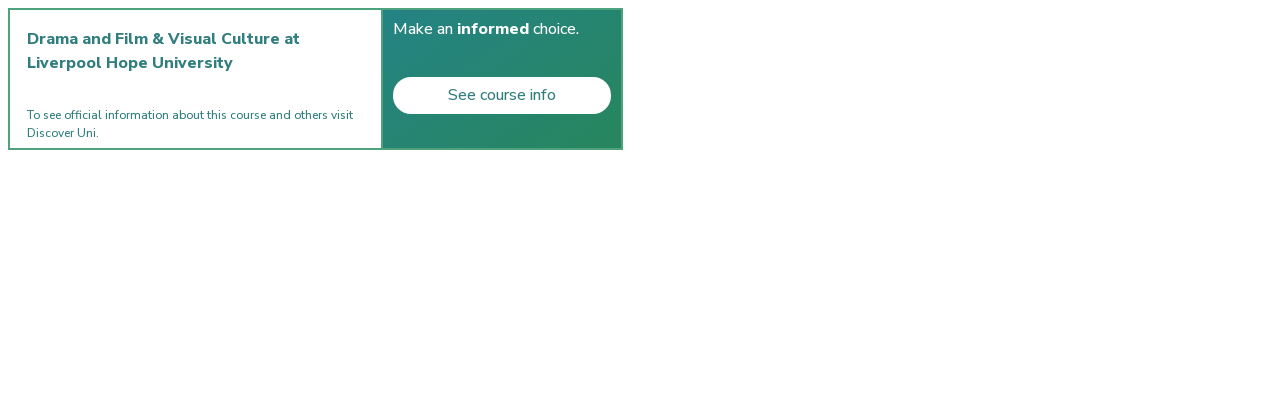

--- FILE ---
content_type: text/html; charset=utf-8
request_url: https://widget.discoveruni.gov.uk/widget/10003956/KUZBADMAFVCF/horizontal/small/en-GB/FullTime
body_size: 187
content:
<html lang="en">
    <header>
        <title>DiscoverUni Course Stats</title>
    </header>
    <body class="widget-body">
        <main>
            <div class="kis-widget"
                 data-institution="10003956"
                 data-course="KUZBADMAFVCF"
                 data-kismode="FullTime"
                 data-orientation="horizontal"
                 data-language="en-GB"></div>

            <script id='unistats-widget-script' src="/widget/embed-script/" type="e63c156b3c703e4bb895ace5-text/javascript"></script>
        </main>
    <script src="/cdn-cgi/scripts/7d0fa10a/cloudflare-static/rocket-loader.min.js" data-cf-settings="e63c156b3c703e4bb895ace5-|49" defer></script></body>
</html>
